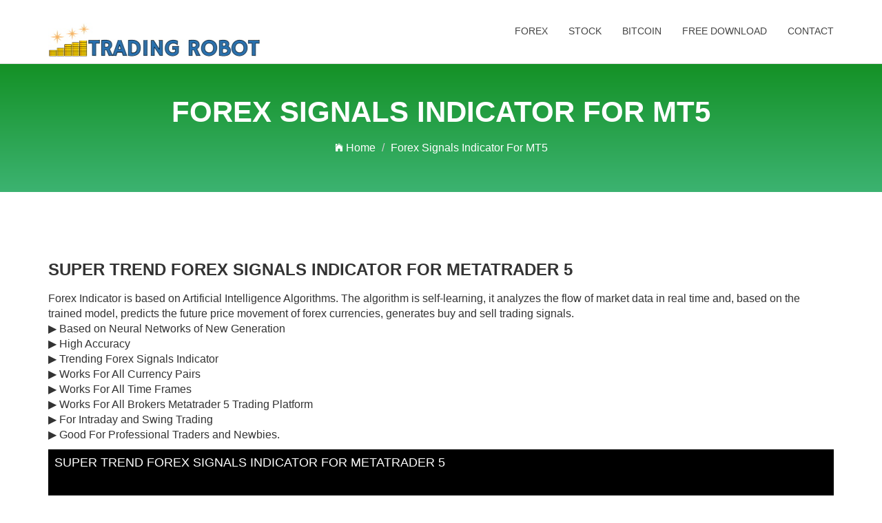

--- FILE ---
content_type: text/html; charset=utf-8
request_url: https://tradingrobot.trade/forex-signals-indicator-mt5.aspx
body_size: 7113
content:
<!DOCTYPE html>
<html class="no-js">
    <head>
        <!-- Basic Page Needs
        ================================================== -->
        <meta charset="utf-8">
        <meta http-equiv="Content-Type" content="text/html; charset=utf-8">
        <link rel="icon" type="image/png" href="images/favicon.ico">

<title>SUPER TREND FOREX SIGNALS INDICATOR FOR MT5 WITH NO-LOSS ACCURACY!</title>
<meta name="description" content="Forex Signals Indicator For Metatrader 5 (MT5). Based on Neural Networks Algorithm." />
<meta name="keywords" content="forex signals, forex indicator, forex prediction, forex signals indicator, mt5, metatrader 5, forex trending signals, trend, signals, forex" />
<meta name="robot" content="index,follow"/>
<meta name="copyright" content="Copyright © 2023 Trading Robot. All Rights Reserved."/>
<meta name="author" content="Trading Robot (tradingrobot.trade)" />
<meta name="revisit-after" content="1"/>
<link rel="canonical" href="https://tradingrobot.trade/forex-signals-indicator-mt5.aspx">

        <!-- Mobile Specific Metas
        ================================================== -->
        <meta name="format-detection" content="telephone=no">
        <meta name="viewport" content="width=device-width, initial-scale=1">
        
        <!-- Template CSS Files
        ================================================== -->
        <!-- Twitter Bootstrs CSS -->
        <link rel="stylesheet" href="css/bootstrap.min.css">
        <!-- Ionicons Fonts Css -->
        <link rel="stylesheet" href="css/ionicons.min.css">
        <!-- animate css -->
        <link rel="stylesheet" href="css/animate.css">
        <!-- Hero area slider css-->
        <link rel="stylesheet" href="css/slider.css">
        <!-- owl craousel css -->
        <link rel="stylesheet" href="css/owl.carousel.css">
        <link rel="stylesheet" href="css/owl.theme.css">
        <link rel="stylesheet" href="css/jquery.fancybox.css">
        <!-- template main css file -->
        <link rel="stylesheet" href="css/main1.css">
        <!-- responsive css -->
        <link rel="stylesheet" href="css/responsive.css">
        
        <!-- Template Javascript Files
        ================================================== -->
        <!-- modernizr js -->
        <script src="js/vendor/modernizr-2.6.2.min.js"></script>
        <!-- jquery -->
        <script src="//ajax.googleapis.com/ajax/libs/jquery/1.10.2/jquery.min.js"></script>
        <!-- owl carouserl js -->
        <script src="js/owl.carousel.min.js"></script>
        <!-- bootstrap js -->

        <script src="js/bootstrap.min.js"></script>
        <!-- wow js -->
        <script src="js/wow.min.js"></script>
        <!-- slider js -->
        <script src="js/slider.js"></script>
        <script src="js/jquery.fancybox.js"></script>
        <!-- template main js -->
        <script src="js/main.js"></script>
<style type="text/css">
        .video-container {
	position:relative;
	padding-bottom:56.25%;
	padding-top:30px;
	height:0;
	overflow:hidden;
}

.video-container iframe, .video-container object, .video-container embed {
	position:absolute;
	top:0;
	left:0;
	width:100%;
	height:100%;
}
</style>
    </head>
    <body>
 
        <!-- Yandex.Metrika counter -->

<!-- /Yandex.Metrika counter -->
<!--
        ==================================================
        Header Section Start
        ================================================== -->
        <header id="top-bar" class="navbar-fixed-top animated-header">
            <div class="container">
                <div class="navbar-header">
                    <!-- responsive nav button -->
                    <button type="button" class="navbar-toggle" data-toggle="collapse" data-target=".navbar-collapse">
                    <span class="sr-only">Toggle navigation</span>
                    <span class="icon-bar"></span>
                    <span class="icon-bar"></span>
                    <span class="icon-bar"></span>
                    </button>
                    <!-- /responsive nav button -->
                    
                    <!-- logo -->
                    <div class="navbar-brand">
                        <a href="https://aitredo.com/" >
                            <img src="images/tradingrobot-logo-222.jpg" alt="TRADING ROBOT - Global Trading Systems">
                        </a>
                    </div>
                    <!-- /logo -->
                </div>
                <!-- main menu -->
                <nav class="collapse navbar-collapse navbar-right" role="navigation">
                    <div class="main-menu">
                        <ul class="nav navbar-nav navbar-right">

                            <li><a href="forex.aspx">Forex</a></li>

                            <li><a href="stock.aspx">Stock</a></li>

                            <li><a href="bitcoin.aspx">Bitcoin</a></li>

                            <li><a href="altredo-free-download.aspx">Free Download</a></li>
                            
                            <li><a href="contact.aspx">Contact</a></li>

                        </ul>
                    </div>
                </nav>
                <!-- /main nav -->
            </div>
        </header>

        <!-- 
        ================================================== 
            Global Page Section Start
        ================================================== -->
        <section class="global-page-header">
            <div class="container">
                <div class="row">
                    <div class="col-md-12">
                        <div class="block">
                            <h2>Forex Signals Indicator For MT5</h2>
                            <ol class="breadcrumb">
                                <li>
                                    <a href="index.aspx">
                                        <i class="ion-ios-home"></i>
                                        Home
                                    </a>
                                </li>
                                <li class="active">Forex Signals Indicator For MT5</li>
                            </ol>
                        </div>
                    </div>
                </div>
            </div>   
        </section><!--/#Page header-->


        <!-- 
        ================================================== 
            Service Page Section  Start
        ================================================== -->
        <section id="service-page" class="pages service-page">
            <div class="container">
                <div class="row">
                    <div class="col-md-12">
                        <div class="block">
<h1 class="subtitle wow fadeInUp animated" data-wow-delay=".3s" data-wow-duration="500ms">Super Trend Forex Signals Indicator For Metatrader 5</h1>
<p>
Forex Indicator is based on Artificial Intelligence Algorithms. The algorithm is self-learning, 
it analyzes the flow of market data in real time and, based on the trained model, 
predicts the future price movement of forex currencies, generates buy and sell trading signals. <br/>
▶️ Based on Neural Networks of New Generation <br />
▶️ High Accuracy <br />
▶️ Trending Forex Signals Indicator <br />
▶️ Works For All Currency Pairs <br />
▶️ Works For All Time Frames <br />
▶️ Works For All Brokers Metatrader 5 Trading Platform <br />
▶️ For Intraday and Swing Trading <br />
▶️ Good For Professional Traders and Newbies.
</p>

<div class="video-container"><iframe class="rumble" width="640" height="360" src="https://rumble.com/embed/vhwbs5/?pub=5nxrj" title="Forex Signals Indicator" frameborder="0" allowfullscreen></iframe></div>

<img class="img-responsive wow fadeInLeft" alt="forex signals indicator" title="Forex Signals Indicator" src="images/forex-signals-indicator-mt5-1.jpg"/>
<div style="height: 20px"></div>

<p>These are the EXACT trades you will see on your charts. These arrows will NEVER repaint. 
Exclusively for Metatrader 5, the Forex Indicator will draw arrows 
instantly then candle starts, and those arrows will ALWAYS remain there.  No moving of arrows, no disappearing. 
</p>

<h2>Forex Indicator Features</h2>
<p>
✅ With Forex Prediction Indicator you will get 50+ trading signals per day with very high accuracy. <br />
✅ The Forex Prediction Indicator works for any broker. <br/>
✅ Forex Super Trend Signals Indicator For Metatrder 5 (MT5) supports all currency pairs include: EURUSD, USDCHF, GBPUSD, 
USDJPY, EURJPY, EURAUD, CADJPY, NZDUSD, AUDNZD, AUDJPY, NZDJPY, GBPJPY, USDCAD, AUDUSD, 
EURGBP, EURCHF, GBPCHF, GBPAUD, EURCAD, CHFJPY, AUDCAD, EURNZD, NZDCHF, NZDCAD, AUDCHF, 
GBPCAD, CADCHF, GBPNZD, all on the M1 M5, M15, M30, H1, H4, D1, W1 timeframes.
</p>

      <p style="color: #CC3300" align="center">Download version. After payment is made you will get download link. 
      Free technical support via Email, Skype and Teamviewer.</p>
     <p align="center"><span style="font-weight: bold; color: #800000">$360</span></p>
                <p align="center">
        <a href="forex-signals-indicator-mt5_buynow.aspx">
            <img alt="Altredo-BuyNow" src="images/buynow_btn.jpg" />
        </a>
    </p>                                                        
                        </div>
                    </div>

                </div>
            </div>
        </section>


<footer class="bs-docs-footer" style="background-color:#E2F7D7; border-top:2px solid #000000;padding-top:15px; font-family: 'Roboto', sans-serif; font-size: 14px; border-top-color: #666666;"> 
<section>
		<div class="container">
			<div class="row">
					<div class="col-md-3">
						<h4><a href="forex.aspx" title="Forex Robot, EA, Indicator">Forex</a></h4>
                        <a href="forex-algo-trader-robot-ea.aspx">Forex Algo Trader Robot</a><br />
                        <a href="forex-robot-renko-cube-expert.aspx">Forex Robot Renko Cube</a><br />
                        <a href="forex-indicator-signals-predictor-radar.aspx">Forex Indicator Signals Predictor</a><br />
                        <a href="forex-robot-winner.aspx">Forex Robot Winner</a><br />
                        <a href="forex-signals-indicator-mt5.aspx">Forex Signals Indicator For MT5</a><br />
                        <a href="global-forex-predictor.aspx">Global Forex Predictor</a><br />
                        <a href="forex_robot_ideal_scalper_ea.aspx">Forex Robot Ideal Scalper EA</a><br />
						<a href="metatrader-telegram-signals-bot.aspx">Metatrader Telegram Signals Bot</a><br />
                        <a href="forex-robot-ea.aspx">Forex Robot Scalper Progressor</a><br />
                        <a href="forex_robot_intraday_scalper.aspx">Forex Robot Intraday Scalper</a><br />
                        <a href="forex_robot_lowrisk_scalper.aspx">Forex Robot Low Risk Scalper</a><br /> 
                        <a href="forex-robot-arbitrage.aspx">Forex Robot Arbitrage</a><br />
                        <a href="forex-robot-hight-volume-investor-ea.aspx">Forex Robot High Volume Investor</a><br />
                        <a href="forex-robot-banks-copier.aspx">Forex Robot Big Banks Copier</a><br />                        
						<a href="forex-signals-indicator.aspx">Forex Signals Indicator</a><br />                        
                        <a href="fx-options-signals-indicator.aspx">FX Options Open Interest and Signals Indicator</a><br />
						<a href="metro_metatrader_price_prediction_indicator.aspx">Forex Prediction Indicator</a><br />
						<a href="metro_trading_robot.aspx">Forex Trading Robot</a><br />
						<a href="forex_robot_scalper.aspx">Forex Robot Scalper</a><br />
						<a href="metro_forex_trade_copier.aspx">Forex Trade Copier</a><br />						
						<a href="forex-robot-multi-currency-scalper.aspx">Forex Robot Multi Currency Scalper</a><br />
						<a href="tradingview-signals-copier.aspx">Tradingview Signals Copier</a><br />
                        <a href="forex-visual-robot-ea.aspx">Forex Visual Robot EA</a><br />
                        <a href="metro_metatrader_forex_account_resquer.aspx">Forex Account Rescuer</a><br />
                        <a href="forex_account_defender.aspx">Forex Account Defender</a><br />
                        <a href="forex-indicator-volcano.aspx">Forex Indicator Volcano</a><br />
                        <a href="forex-robot-crystal-win.aspx">Forex Robot Crystal Win</a><br />
					</div>

					<div class="col-md-3">
						<h4><a href="stock.aspx" title="Stock Trading Robot and Prediction Indicator">Stock</a></h4>
                        <a href="interactive-brokers-robot.aspx">Interactive Brokers Robot</a><br />
                        <a href="interactive-brokers-robot-stock-trading.aspx">Interactive Brokers Robot For Stock Trading</a><br />
                        <a href="ninjatrader-robot.aspx">NinjaTrader Robot</a><br />
                        <a href="ig-trading-robot.aspx">IG Trading Robot</a><br />
                        <a href="tradingview-robot.aspx">Tradingview Robot</a><br />
                        <a href="cqg-qtrader-auto-trading-robot.aspx">CQG QTrader Robot</a><br />
						<a href="metro_online_stock_predictor.aspx">Online Stock Predictor</a><br />
						<a href="tradingview-signals-copier.aspx">Tradingview Signals Copier</a><br />
						<a href="gold-trading-robot.aspx">Gold Trading Robot</a><br />
                        <a href="oil-algo-trading-robot.aspx">Oil Algo Trading Robot</a><br />
                        <a href="thinkorswim-trading-robot.aspx">Thinkorswim Trading Robot (TOS Robot)</a><br />
                        <a href="thinkorswim-trading-robot-multi-stocks-screener.aspx">Thinkorswim Trading Robot Multi Stocks Screener</a><br />
                        <a href="thinkorswim-buy-sell-arrow-signals-indicator.aspx">Thinkorswim Arrow Buy,Sell Signals Indicator</a><br />
                        <a href="institutional-stock-trading-strategy-thinkorswim.aspx">Institutional Stock Trading Strategy</a><br />
                        <a href="gold-trading-signals-for-tradingview.aspx">Gold Trading Signals</a><br />
                        <a href="tradingview-interactive-brokers-integration-plugin.aspx">Tradingview - Interactive Brokers Integration Plugin</a><br />
						<a href="interactive_brokers_mt4_bridge_trade_copier.aspx">Metatrader - Interactive Brokers Bridge</a><br />
						<a href="Metatrader5-Interactive-Brokers-Trader-Copier-Bridge.aspx">Metatrader 5 - Interactive Brokers Trader Copier</a><br />
                        <a href="trading-robot-orange-juice.aspx">Trading Robot Orange Juice</a><br />
                        <a href="gold-trading-robot-power-trend-mt5.aspx">Gold Trading Robot Power Trend For MT5</a><br />
                        <a href="nasdaq-100-trading-robot.aspx" title="nasdaq trading robot">NASDAQ 100 Trading Robot Super Trend Infinity</a><br />
					</div>

					<div class="col-md-3">
                        <h4><a href="bitcoin.aspx" title="Bitcoin Trading Robot and Prediction Indicator">Bitcoin</a></h4>
                        <a href="crypto-currencies-signals-indicator.aspx">Cryptocurrency Signals Indicator</a><br /> 
                        <a href="metro_bitcoin_prediction_indicator.aspx">Bitcoin Prediction Indicator</a><br /> 
						<a href="crypto-currencies-trading-robot-kucoin.aspx">Cryptocurrency Trading Robot</a><br />
                        <a href="bitcoin-robot-scalper.aspx" title="bitcoin robot scalper">Bitcoin Robot Scalper</a><br />
                        <a href="bitcoin-bot-superior-trend.aspx" title="bitcoin bot superior trend">Bitcoin Bot Superior Trend</a><br />
                        <a href="forex-bitcoin-probabilistic-signals-indicator.aspx">Forex and Bitcoin Probabilistic Signals Indicator</a><br />

<img class="img-responsive wow fadeInLeft" alt="altredo-review" title="altredo-review" src="images/altredo-rating3.png"/> 
<a href="https://t.me/joinchat/RC7Qrhwm8ODiQ3cU" target="_blank"><img class="img-responsive wow fadeInLeft" alt="Telegram Channel" title="Telegram Channel" src="images/telegram3.png" style="margin-left: 0px" /></a>
<h4>Contact us</h4>
Email: sales@tradingrobot.trade <br/>
WhatsApp: +972557245593 <br/>
					</div>

					<div class="col-md-3">
						<h4>Info</h4>
						<a href="https://tradingrobot.trade">TRADING ROBOT - Global Trading Systems</a><br />
                        <a href="automated-trading-robot-altredo.aspx">Custom Automated Trading Robots and Indicators</a><br />
                        <a href="altredo-free-download.aspx">Forex Indicator - Free Download</a><br />
                        <a href="https://tradingrobot.trade/forex.aspx">Automated Trading in Forex</a><br />
                        <a href="altredo-affiliate.aspx">TRADING ROBOT Affiliate</a><br />
						<a href="contact.aspx">Contact Us</a><br />
						<a href="metro_altredo_sitemap.aspx">Sitemap</a><br />
                        <a href="https://t.me/TradingRobotTrade" target="_blank">Telegram Channel</a><br />                                                
    
      <div style="height: 5px"></div>    
                        
      <a href="https://tradingrobot.trade/rss/rss.xml "><img src="images/rss-button.gif" alt="RSS feed" title="RSS feed" /></a>                  
      <div style="height: 5px"></div> 

<img class="img-responsive wow fadeInLeft" alt="Trading Robot" title="trading robot" src="images/qr-code_.png" height="150" width="150"/>     
                   
</div>
			</div>
			<div class="row" style="text-align:center; padding:15px">
				<a href="metro_about.aspx">About Us</a> | <a href="metro_terms_of_use.aspx">Terms Of Use</a> | <a href="metro_privacy_policy.aspx">Privacy Policy</a>
			</div>

            <div class="row" style="text-align:center; padding:15px">
            Disclaimer:<br/>
            Trading Robot is software company, does not provide personal investment or financial advice to individuals, or act as personal financial, 
            legal, or institutional investment advisors, or individually advocate the purchase or sale of any security or investment or the use of any particular financial strategy. 
            All investing, stock forecasts and investment strategies include the risk of loss for some or even all of your capital. 
            Before pursuing any financial strategies discussed on this website, you should always consult with a licensed financial advisor.<br/>
            </div>
		</div>
</section>
</footer>

<!--
==================================================
Footer Section Start
================================================== -->
<footer id="footer">
    <div class="container"  style="height: 25px">
        <div class="col-md-8">
            <p class="copyright">Copyright: <span>2023</span> <a href="https://tradingrobot.trade">TRADING ROBOT - Global Trading Systems</a></p>
        </div>
        <div class="col-md-4">
            <!-- Social Media -->
            <ul class="social">
                <li>
<span itemscope itemtype="https://schema.org/Organization">
<link itemprop="url" rel="me" href="https://tradingrobot.trade">
                    <a itemprop="sameAs" href="https://www.facebook.com/FXSockCryptoRobots" rel="me" class="Facebook" target="_blank">
                        <i class="ion-social-facebook"></i>
                    </a>
</span>
                </li>
                <li>
                    <a href="https://www.instagram.com/tradingrobot.best" class="Instagram" target="_blank">
                        <i class="ion-social-instagram"></i>
                    </a>
                </li>
                <li>
<span itemscope itemtype="https://schema.org/Organization">
<link itemprop="url" rel="me" href="https://tradingrobot.trade">
                    <a itemprop="sameAs" href="https://rumble.com/c/TRADINGROBOT" rel="me" class="YouTube" target="_blank">
                        <i class="ion-social-youtube"></i>
                    </a>
</span>
                </li>
            </ul>
        </div>
    </div>
</footer> 
<!-- /#footer -->

<!--Start of Tawk.to Script-->
<script type="text/javascript">
var Tawk_API=Tawk_API||{}, Tawk_LoadStart=new Date();
(function(){
var s1=document.createElement("script"),s0=document.getElementsByTagName("script")[0];
s1.async=true;
s1.src='https://embed.tawk.to/638a46eeb0d6371309d25aa3/1gja2a5jf';
s1.charset='UTF-8';
s1.setAttribute('crossorigin','*');
s0.parentNode.insertBefore(s1,s0);
})();
</script>
<!--End of Tawk.to Script-->

<!--Clicky-->
<script async src="//static.getclicky.com/101383471.js"></script>
<noscript><p><img alt="Clicky" width="1" height="1" src="//in.getclicky.com/101383471ns.gif" /></p></noscript>
<!--End-Clicky-->

    </body>
</html>

--- FILE ---
content_type: text/css
request_url: https://tradingrobot.trade/css/slider.css
body_size: 1174
content:
/* -------------------------------- 

Online Chat Button1 style - added !

-------------------------------- */
.button1 {
    display: inline-block;
    border-radius: 4px;
    background-color: #0B5DA7;
    border: none;
    color: #FFFFFF;
    text-align: center;
    font-size: 14px;
    padding: 10px;
    width: 170px;
    transition: all 0.5s;
    cursor: pointer;
    margin: 5px;
    font-family: Verdana, sans-serif;
    font-weight: normal;
}

    .button1 span {
        cursor: pointer;
        display: inline-block;
        position: relative;
        transition: 0.5s;
    }

        .button1 span:after {
            content: '\00bb';
            position: absolute;
            opacity: 0;
            top: 0;
            right: -20px;
            transition: 0.5s;
        }

    .button1:hover span {
        padding-right: 25px;
    }

        .button1:hover span:after {
            opacity: 1;
            right: 0;
        }

/* -------------------------------- 

Online Chat Bottom style - added !

-------------------------------- */
/* Button used to open the chat form - fixed at the bottom of the page */
.open-button {
    background-color: #0B5DA7;
    color: white;
    padding: 16px 20px;
    border: none;
    cursor: pointer;
    opacity: 0.8;
    position: fixed;
    bottom: 23px;
    right: 23px;
    width: 220px;
    font-family: Verdana, sans-serif;
    font-weight: bold;
    text-align: center;
    font-size: 16px;
    z-index: 2;
}

    /* Add some hover effects to buttons */
    .form-container .btn:hover, .open-button:hover {
        opacity: 1;
    }

/* -------------------------------- 

Primary style

-------------------------------- */
.cd-words-wrapper {
  display: inline-block;
  position: relative;
  text-align: left;
}
.cd-words-wrapper b {
  display: inline-block;
  position: absolute;
  white-space: nowrap;
  left: 0;
  top: 0;
}
.cd-words-wrapper b.is-visible {
  position: relative;
}
.no-js .cd-words-wrapper b {
  opacity: 0;
}
.no-js .cd-words-wrapper b.is-visible {
  opacity: 1;
}


xslide 

.cd-headline.slide span {
  display: inline-block;
  padding: .2em 0;
}
.cd-headline.slide .cd-words-wrapper {
  overflow: hidden;
  vertical-align: top;
  width: auto!important;
}
.cd-headline.slide b {
  opacity: 0;
  top: .2em;
}
.cd-headline.slide b.is-visible {
  top: 0;
  opacity: 1;
  -webkit-animation: slide-in 0.6s;
  -moz-animation: slide-in 0.6s;
  animation: slide-in 0.6s;
}
.cd-headline.slide b.is-hidden {
  -webkit-animation: slide-out 0.6s;
  -moz-animation: slide-out 0.6s;
  animation: slide-out 0.6s;
}

@-webkit-keyframes slide-in {
  0% {
    opacity: 0;
    -webkit-transform: translateY(-100%);
  }
  60% {
    opacity: 1;
    -webkit-transform: translateY(20%);
  }
  100% {
    opacity: 1;
    -webkit-transform: translateY(0);
  }
}
@-moz-keyframes slide-in {
  0% {
    opacity: 0;
    -moz-transform: translateY(-100%);
  }
  60% {
    opacity: 1;
    -moz-transform: translateY(20%);
  }
  100% {
    opacity: 1;
    -moz-transform: translateY(0);
  }
}
@keyframes slide-in {
  0% {
    opacity: 0;
    -webkit-transform: translateY(-100%);
    -moz-transform: translateY(-100%);
    -ms-transform: translateY(-100%);
    -o-transform: translateY(-100%);
    transform: translateY(-100%);
  }
  60% {
    opacity: 1;
    -webkit-transform: translateY(20%);
    -moz-transform: translateY(20%);
    -ms-transform: translateY(20%);
    -o-transform: translateY(20%);
    transform: translateY(20%);
  }
  100% {
    opacity: 1;
    -webkit-transform: translateY(0);
    -moz-transform: translateY(0);
    -ms-transform: translateY(0);
    -o-transform: translateY(0);
    transform: translateY(0);
  }
}
@-webkit-keyframes slide-out {
  0% {
    opacity: 1;
    -webkit-transform: translateY(0);
  }
  60% {
    opacity: 0;
    -webkit-transform: translateY(120%);
  }
  100% {
    opacity: 0;
    -webkit-transform: translateY(100%);
  }
}
@-moz-keyframes slide-out {
  0% {
    opacity: 1;
    -moz-transform: translateY(0);
  }
  60% {
    opacity: 0;
    -moz-transform: translateY(120%);
  }
  100% {
    opacity: 0;
    -moz-transform: translateY(100%);
  }
}
@keyframes slide-out {
  0% {
    opacity: 1;
    -webkit-transform: translateY(0);
    -moz-transform: translateY(0);
    -ms-transform: translateY(0);
    -o-transform: translateY(0);
    transform: translateY(0);
  }
  60% {
    opacity: 0;
    -webkit-transform: translateY(120%);
    -moz-transform: translateY(120%);
    -ms-transform: translateY(120%);
    -o-transform: translateY(120%);
    transform: translateY(120%);
  }
  100% {
    opacity: 0;
    -webkit-transform: translateY(100%);
    -moz-transform: translateY(100%);
    -ms-transform: translateY(100%);
    -o-transform: translateY(100%);
    transform: translateY(100%);
  }
}
/* -------------------------------- 



--- FILE ---
content_type: text/css
request_url: https://tradingrobot.trade/css/main1.css
body_size: 7609
content:
body {
    font-family: 'Arial Black', sans-serif;
    overflow-x: hidden; /* Hide horizontal scrollbar */
}
h1,
h2,
h3,
h4,
h5,
h6 {
  font-family: 'Arial Black', sans-serif;
}
p {
  font-family: 'Arial', sans-serif;
  line-height: 22px;
  font-size: 16px;
  font-weight: 300;
}
ul {
  padding-left: 0;
}
ul li {
  list-style: none;
}
h2 {
  font-size: 26px;
}
a:hover {
  text-decoration: none;
}
.section-heading {
  text-align: center;
  margin-bottom: 65px;
}
.section-heading p {
  font-size: 14px;
  font-weight: 300;
  color: #727272;
  line-height: 20px;
}
.title {
  font-size: 30px;
  line-height: 1.1;
  font-weight: 300;
  color: #333;
  text-transform: uppercase;
  margin-bottom: 20px;
}
.subtitle {
  font-size: 24px;
  font-weight: 600;
  margin-bottom: 18px;
  text-transform: uppercase;
}
.subtitle-des {
  color: #727272;
  font-size: 14px;
  margin-bottom: 35px;
  font-weight: 300;
}
.pages {
  padding: 80px 0 40px;
}
.moduler {
  padding: 140px 0;
}
.navbar-default .navbar-nav > li > a:hover {
  color: #00CC66;
}
.navbar.navbar-default {
  border: 0;
  border-radius: 0;
  margin-bottom: 0;
}
.navbar.navbar-default .navbar-toggle {
  margin-top: 32px;
}
.navbar-header .navbar-brand {
  padding: 5px 0;
}
.navbar-header .navbar-brand a {
  height: auto;
  display: inline-block;
  margin-top: 8px;
}
.navbar-inverse .navbar-toggle:focus,
.navbar-inverse .navbar-toggle {
  background: #444;
}
#top-bar {
  background: #fff;
  color: #fff;
  -webkit-transition: all 0.2s ease-out 0s;
  transition: all 0.2s ease-out 0s;
  padding: 15px 0;
  -webkit-box-shadow: 0 0 3px 0 rgba(0, 0, 0, 0.1);
  box-shadow: 0 0 3px 0 rgba(0, 0, 0, 0.1);
  border-bottom: 1px solid #dedede;
}
#top-bar .navbar-nav > li > a:hover {
  background: transparent;
}
#top-bar.animated-header {
  padding: 20px 0;
  background: #ffffff;
  box-shadow: none;
}
#top-bar .main-menu li > a {
  color: #444;
}
#top-bar .main-menu li {
  position: relative;
}
#top-bar .main-menu li a {
  font-size: 14px;
  font-weight: 500;
  border-bottom: 2px solid transparent;
  -webkit-transition: .3s all;
  -o-transition: .3s all;
  transition: .3s all;
  text-transform: uppercase;
}
#top-bar .main-menu li a:hover {
  color: #00CC66;
}
.navbar-custom .nav li > a {
  position: relative;
  color: #000;
}
.navbar-right .dropdown-menu {
  right: auto;
  left: 0;
}
.navbar-custom .dropdown-menu {
  position: absolute;
  display: block;
  visibility: hidden;
  opacity: 0;
}
#hero-area {
  background: url('../images/slider1.jpg') no-repeat 50%;
  background-size: cover;
  background-attachment: fixed;
  padding: 230px 0;
  color: #fff;
  box-shadow: 0 0 8px rgba(0, 0, 0, 0.3);
  position: relative;
}
#hero-area:before {
  content: '';
  z-index: 9;
  background: rgba(255, 255, 255, 0.78);
  position: absolute;
  top: 0;
  left: 0;
  right: 0;
  bottom: 0;
}
#hero-area .block {
  position: relative;
  z-index: 999;
}
#hero-area h1 {
  font-size: 40px;
  line-height: 50px;
  color: #333;
  font-weight: 700;
  margin-bottom: 15px;
  text-transform: uppercase;
}
#hero-area h2 {
  font-size: 18px;
  font-weight: 300;
  margin-bottom: 38px;
  line-height: 27px;
  text-transform: uppercase;
  color: #666;
  font-family: 'Arial Black', sans-serif;
  margin-top: 25px;
}
#hero-area .btn {
  background: #414141;
  border: none;
  color: #fff;
  padding: 20px 35px;
  margin-top: 30px;
  font-size: 16px;
  font-size: 13px;
  line-height: 1em;
  text-transform: uppercase;
  letter-spacing: normal;
  border-radius: 0;
}
#call-to-action {
  background: #00CC66;
  background-size: cover;
  background-attachment: fixed;
  padding: 80px 0;
  text-align: center;
  position: relative;
  color: #fff;
}
#call-to-action .block {
  position: relative;
  z-index: 99;
  color: #fff;
}
#call-to-action .block h2 {
  margin-bottom: 15px;
  color: #fff;
}
#call-to-action .block p {
  font-size: 15px;
  font-weight: 300;
  font-family: 'Arial Black', sans-serif;
  margin-top: 20px;
}
#call-to-action .block .btn-contact {
  background: #fff;
  border: none;
  color: #00CC66;
  padding: 16px 35px;
  margin-top: 20px;
  font-size: 12px;
  letter-spacing: 2px;
  text-transform: uppercase;
  border-radius: 0;
}
#call-to-action .block .btn-contact i {
  margin-right: 10px;
}
#about {
  padding: 110px 0;
}
#about .block {
  padding: 20px 30px 0 30px;
}
#about .block h2 {
  font-size: 24px;
  font-weight: 600;
  margin-bottom: 30px;
  text-transform: uppercase;
}
#about .block p {
  color: #727272;
  font-size: 16px;
  line-height: 28px;
  margin-bottom: 35px;
}
#about .block img {
  max-width: 100%;
}
.works {
  padding: 80px 0;
  background: #FCFCFC;
}
.works .block {
  position: relative;
  z-index: 99;
}
.works .block:hover .img-overly .overly {
  opacity: 1;
}
.works .block h4 {
  padding: 20px 15px;
  margin-top: 0;
  color: #666;
}
.works .block .img-overly {
  position: relative;
  background: rgba(0, 0, 0, 0.85);
}
.works .block .img-overly img {
  border-radius: 0;
}
.works .block .img-overly .overly {
  background: rgba(57, 181, 74, 0.9);
  position: absolute;
  top: 0;
  right: 0;
  left: 0;
  bottom: 0;
  opacity: 0;
  -webkit-transition: .3s all;
  -o-transition: .3s all;
  transition: .3s all;
}
.works .block .img-overly .overly a {
  position: absolute;
  top: 45%;
  left: 22%;
}
.works .block .img-overly .overly a i {
  font-size: 30px;
  color: #fff;
}
figure {
  background: #fff;
  margin-bottom: 45px;
  box-shadow: 0 2px 5px 0 rgba(0, 0, 0, 0.04), 0 2px 10px 0 rgba(0, 0, 0, 0.06);
}
figure .img-wrapper {
  position: relative;
  overflow: hidden;
}
figure img {
  -webkit-transform: scale3d(1, 1, 1);
  transform: scale3d(1, 1, 1);
  -webkit-transition: -webkit-transform 400ms;
  transition: transform 400ms;
}
figure:hover img {
  -webkit-transform: scale3d(1.2, 1.2, 1);
  transform: scale3d(1.2, 1.2, 1);
}
figure:hover .overlay {
  opacity: 1;
}
figure:hover .overlay .buttons a {
  -webkit-transform: scale3d(1, 1, 1);
  transform: scale3d(1, 1, 1);
}
figure .overlay {
  position: absolute;
  top: 0;
  left: 0;
  right: 0;
  bottom: 0;
  padding: 10px;
  text-align: center;
  background: rgba(0, 0, 0, 0.7);
  opacity: 0;
  -webkit-transition: opacity 400ms;
  transition: opacity 400ms;
}
figure .overlay a {
  display: inline-block;
  color: #fff;
  padding: 10px 23px;
  line-height: 1;
  border: 1px solid #fff;
  border-radius: 0px;
  margin: 4px;
  -webkit-transform: scale3d(0, 0, 0);
  transform: scale3d(0, 0, 0);
  -webkit-transition: all 400ms;
  transition: all 400ms;
}
figure .overlay a:hover {
  text-decoration: none;
}
figure .overlay:hover a {
  -webkit-transform: scale3d(1, 1, 1);
  transform: scale3d(1, 1, 1);
}
    figure .buttons {
        position: absolute;
        top: 40%;
        left: 18%;
        font-size: 13px;
    }
figure figcaption {
  padding: 20px 25px;
  margin-top: 0;
  color: #666;
}
figure figcaption h4 {
  margin: 0;
}
figure figcaption h4 a {
  color: #00CC66;
}
figure figcaption p {
  font-size: 14px;
  margin-bottom: 0;
  margin-top: 5px;
}
#feature {
  padding: 80px 0;
}
#feature .media {
  margin: 0px 0 70px 0;
}
#feature .media .media-left {
  padding-right: 25px;
}
#feature h3 {
  color: #000;
  font-size: 18px;
  text-transform: uppercase;
  text-align: center;
  margin-bottom: 20px;
  margin: 0px 0px 15px;
  font-weight: 400;
}
#feature p {
  line-height: 25px;
  font-size: 14px;
  color: #777777;
}
#feature .icon {
  text-decoration: none;
  color: #fff;
  background-color: #00CC66;
  height: 100px;
  text-align: center;
  width: 100px;
  font-size: 50px;
  line-height: 100px;
  overflow: hidden;
  -webkit-border-radius: 50%;
  -moz-border-radius: 50%;
  -ms-border-radius: 50%;
  -o-border-radius: 50%;
  text-shadow: #00a4ba 1px 1px, #00a4ba 2px 2px, #00a4ba 3px 3px, #00a4ba 4px 4px, #00a4ba 5px 5px, #00a4ba 6px 6px, #00a4ba 7px 7px, #00a4ba 8px 8px, #00a4ba 9px 9px, #00a4ba 10px 10px, #00a4ba 11px 11px, #00a4ba 12px 12px, #00a4ba 13px 13px, #00a4ba 14px 14px, #00a4ba 15px 15px, #00a4ba 16px 16px, #00a4ba 17px 17px, #00a4ba 18px 18px, #00a4ba 19px 19px, #00a4ba 20px 20px, #00a4ba 21px 21px, #00a4ba 22px 22px, #00a4ba 23px 23px, #00a4ba 24px 24px, #00a4ba 25px 25px, #00a4ba 26px 26px, #00a4ba 27px 27px, #00a4ba 28px 28px, #00a4ba 29px 29px, #00a4ba 30px 30px, #00a4ba 31px 31px, #00a4ba 32px 32px, #00a4ba 33px 33px, #00a4ba 34px 34px, #00a4ba 35px 35px, #00a4ba 36px 36px, #00a4ba 37px 37px, #00a4ba 38px 38px, #00a4ba 39px 39px, #00a4ba 40px 40px, #00a4ba 41px 41px, #00a4ba 42px 42px, #00a4ba 43px 43px, #00a4ba 44px 44px, #00a4ba 45px 45px, #00a4ba 46px 46px, #00a4ba 47px 47px, #00a4ba 48px 48px, #00a4ba 49px 49px, #00a4ba 50px 50px, #00a4ba 51px 51px, #00a4ba 52px 52px, #00a4ba 53px 53px, #00a4ba 54px 54px, #00a4ba 55px 55px, #00a4ba 56px 56px, #00a4ba 57px 57px, #00a4ba 58px 58px, #00a4ba 59px 59px, #00a4ba 60px 60px, #00a4ba 61px 61px, #00a4ba 62px 62px, #00a4ba 63px 63px, #00a4ba 64px 64px, #00a4ba 65px 65px, #00a4ba 66px 66px, #00a4ba 67px 67px, #00a4ba 68px 68px, #00a4ba 69px 69px, #00a4ba 70px 70px, #00a4ba 71px 71px, #00a4ba 72px 72px, #00a4ba 73px 73px, #00a4ba 74px 74px, #00a4ba 75px 75px, #00a4ba 76px 76px, #00a4ba 77px 77px, #00a4ba 78px 78px, #00a4ba 79px 79px, #00a4ba 80px 80px, #00a4ba 81px 81px, #00a4ba 82px 82px, #00a4ba 83px 83px, #00a4ba 84px 84px, #00a4ba 85px 85px, #00a4ba 86px 86px, #00a4ba 87px 87px, #00a4ba 88px 88px, #00a4ba 89px 89px, #00a4ba 90px 90px, #00a4ba 91px 91px, #00a4ba 92px 92px, #00a4ba 93px 93px, #00a4ba 94px 94px, #00a4ba 95px 95px, #00a4ba 96px 96px, #00a4ba 97px 97px, #00a4ba 98px 98px, #00a4ba 99px 99px, #00a4ba 100px 100px;
}
#contact-section {
  padding: 90px 0;
}
#contact-section .contact-form {
  margin-top: 42px;
}
#contact-section .contact-form .btn-send {
  margin-top: 35px;
  color: #fff;
  outline: none;
  background: #00CC66;
}
#contact-section .contact-form .btn-send:hover {
  border: 1px solid #00CC66;
}
#contact-section input {
  display: block;
  height: 40px;
  padding: 6px 12px;
  font-size: 13px;
  line-height: 1.428571429;
  background-color: #fff;
  background-image: none;
  border: 1px solid #ccc;
  border-radius: 4px;
  -webkit-box-shadow: inset 0 1px 1px rgba(0, 0, 0, 0.075);
  box-shadow: inset 0 1px 1px rgba(0, 0, 0, 0.075);
  -webkit-transition: border-color ease-in-out 0.15s, box-shadow ease-in-out 0.15s;
  -o-transition: border-color ease-in-out 0.15s, box-shadow ease-in-out 0.15s;
  transition: border-color ease-in-out 0.15s, box-shadow ease-in-out 0.15s;
  border-radius: 1px;
  border: 1px solid rgba(111, 121, 122, 0.3);
  box-shadow: none;
  -webkit-box-shadow: none;
}
#contact-section textarea {
  display: block;
  border-radius: 0;
  width: 100%;
  padding: 6px 12px;
  font-size: 14px;
  line-height: 1.42857143;
  color: #555555;
  background-color: #ffffff;
  background-image: none;
  border: 1px solid #cccccc;
  box-shadow: none;
  -webkit-transition: border-color ease-in-out 0.15s, box-shadow ease-in-out 0.15s;
  -o-transition: border-color ease-in-out 0.15s, box-shadow ease-in-out 0.15s;
  transition: border-color ease-in-out 0.15s, box-shadow ease-in-out 0.15s;
}
#contact-section .address,
#contact-section .email,
#contact-section .phone {
  text-align: center;
  background: #F7F7F7;
  padding: 20px 0 40px 0;
  margin-bottom: 20px;
}
#contact-section .address i,
#contact-section .email i,
#contact-section .phone i {
  font-size: 45px;
  color: #00CC66;
}
#contact-section .address h5,
#contact-section .email h5,
#contact-section .phone h5 {
  font-size: 16px;
  line-height: 1.4;
}
#contact-section .address-details {
  padding-top: 70px;
}
#map-canvas {
  width: 100%;
  height: 350px;
  background-color: #CCC;
}
#footer {
  background: #fff;
  padding: 25px 0;
  color: #555;
}
#footer .copyright {
  font-size: 13px;
  margin-bottom: 0;
  margin-top: 10px;
}
#footer .copyright a {
  color: #00CC66;
}
#footer .social {
  text-align: right;
  margin-bottom: 0;
}
#footer .social li {
  display: inline-block;
  margin-right: 15px;
}
    #footer .social li a {
        font-size: 22px;
        color: green;
    }
.cd-headline.slide .cd-words-wrapper {
  color: #00CC66;
}
ul.social-icons {
  height: auto;
  overflow: hidden;
  list-style: none !important;
  margin-bottom: 10px;
}
ul.social-icons li {
  float: none;
  display: inline-block;
  height: 36px;
}
#copyright a:hover,
#copyright nav .menu li a:hover {
  color: #e4e4e4!important;
}
#copyright a,
#copyright a:hover {
  text-decoration: none;
}
.global-page-header {
    background-attachment: fixed;
    background-size: cover;
    padding: 120px 0 25px 0;
    position: relative;
    background: green;
    background-image: linear-gradient(green, mediumseagreen);
    color: #fff;
}
.global-page-header h2 {
  font-size: 42px;
  font-weight: bold;
  color: #fff;
  text-transform: uppercase;
}
.global-page-header .breadcrumb {
  background: none;
  font-size: 16px;
  padding: 8px  0;
}
.global-page-header .breadcrumb .active {
  color: #fff;
}
.global-page-header .breadcrumb li a {
  color: #fff;
}
.global-page-header .block {
  position: relative;
  z-index: 99;
  text-align: center;
}
#product-showcase-banner {
  padding-top: 160px;
}
#product-showcase-banner .block {
  padding: 20px 0 20px 50px;
}
#product-showcase-banner .block h2 {
  font-size: 40px;
  color: #00CC66;
  margin-bottom: 20px;
  margin-top: 0;
}
#product-showcase-banner .block p {
  color: #666;
  line-height: 25px;
}
#product-showcase-banner .block .buttons {
  margin-top: 25px;
}
#product-showcase-banner .block .buttons .btn {
  color: #fff;
  border: none;
  padding: 12px 40px;
  -webkit-transition: .2s all;
  -o-transition: .2s all;
  transition: .2s all;
  letter-spacing: 2px;
  font-size: 15px;
}
#product-showcase-banner .block .buttons .btn-demo {
  background: #5abd4f;
  margin-right: 8px;
  border-bottom: 3px solid #429E38;
}
#product-showcase-banner .block .buttons .btn-demo:hover {
  background: #429E38;
}
#product-showcase-banner .block .buttons .btn-buy {
  background: #00AEDA;
  border-bottom: 3px solid #0190B5;
}
#product-showcase-banner .block .buttons .btn-buy:hover {
  background: #0190B5;
}
#product-showcase-banner .block .buttons .btn-buy span {
  margin-right: 8px;
  font-weight: bold;
}
#product-description {
  padding-top: 80px;
}
#product-description .block {
  height: 400px;
  overflow: hidden;
  margin-top: 35px;
  border-bottom: 1px solid #dedede;
  padding-top: 30px;
  position: relative;
  webkit-transform: translateZ(0);
  -moz-transform: translateZ(0);
  -ms-transform: translateZ(0);
  -o-transform: translateZ(0);
  transform: translateZ(0);
}
#product-description .block:hover img {
  -webkit-transform: translateY(20px);
  -moz-transform: translateY(20px);
  -ms-transform: translateY(20px);
  -o-transform: translateY(20px);
  transform: translateY(20px);
}
#product-description .block img {
  position: absolute;
  top: 10px;
  left: 0;
  -webkit-transform: translateY(60px);
  -moz-transform: translateY(60px);
  -ms-transform: translateY(60px);
  -o-transform: translateY(60px);
  transform: translateY(60px);
  -webkit-transition: -webkit-transform 0.35s cubic-bezier(0.645, 0.045, 0.355, 1);
  -moz-transition: -moz-transform 0.35s cubic-bezier(0.645, 0.045, 0.355, 1);
  -o-transition: -o-transform 0.35s cubic-bezier(0.645, 0.045, 0.355, 1);
  transition: transform 0.35s cubic-bezier(0.645, 0.045, 0.355, 1);
}
#product-description .block .content {
  width: 60%;
  padding-top: 70px;
}
#product-description .block .content h3 {
  font-size: 32px;
  color: #5c5c5c;
}
#product-description .block .content p {
  color: #787f8c;
  line-height: 25px;
}
#related-items {
  padding: 60px 0 110px;
}
#related-items .title {
  border-bottom: 1px solid #dedede;
  padding: 10px 0;
  margin: 5px 15px 30px 15px;
  text-align: left;
  color: #777;
}
#related-items .product-details {
  margin-bottom: 0;
}
#related-items .block {
  position: relative;
  background: #fff;
  margin-bottom: 45px;
  box-shadow: 0 0px 1px rgba(0, 0, 0, 0.14);
}
#related-items .block:hover .img-overly .overly {
  opacity: 1;
}
#related-items .block h4 {
  padding: 20px 15px;
  margin-top: 0;
  color: #666;
}
#related-items .block h4 span {
  float: right;
  color: #00CC66;
}
#related-items .block .img-overly {
  position: relative;
  background: rgba(0, 0, 0, 0.85);
}
#related-items .block .img-overly img {
  border-radius: 0;
}
#related-items .block .img-overly .overly {
  background: rgba(57, 181, 74, 0.9);
  position: absolute;
  top: 0;
  right: 0;
  left: 0;
  bottom: 0;
  opacity: 0;
  -webkit-transition: .3s all;
  -o-transition: .3s all;
  transition: .3s all;
}
#related-items .block .img-overly .overly a {
  position: absolute;
  top: 45%;
  left: 45%;
}
#related-items .block .img-overly .overly a i {
  font-size: 30px;
  color: #fff;
}
.service-page .service-parts .block {
  margin-bottom: 40px;
  text-align: center;
}
.service-page .service-parts .block i {
  font-size: 35px;
  color: #00CC66;
}
.service-page .service-parts .block p {
  padding: 0 8px;
  font-size: 14px;
  color: #777;
  line-height: 1.7;
}
.works.service-page figure .buttons {
  position: absolute;
  top: 45%;
  left: 13%;
}
#clients {
  padding: 30px 0 60px;
}
#clients .owl-carousel .owl-item img {
  display: block;
  width: 100%;
  -webkit-transform-style: preserve-3d;
}
#clients .owl-carousel .owl-item {
  margin-right: 10px;
}
.works-fit {
  padding: 40px 0;
}
.works-fit figure .buttons {
  left: 14%;
}
.fancybox-close {
  background: url("../images/icons/close.png") no-repeat scroll 0 0 transparent;
  height: 50px;
  right: 0;
  top: 0;
  width: 50px;
}
.fancybox-next span {
  background: url("../images/icons/right.png") no-repeat scroll center center #009ee3;
  height: 50px;
  width: 50px;
  right: 0;
}
.fancybox-prev span {
  background: url("../images/icons/left.png") no-repeat scroll center center #009ee3;
  height: 50px;
  width: 50px;
  left: 0;
}
.fancybox-title h3 {
  font-size: 15px;
  margin: 0;
}
.fancybox-title {
  padding: 15px 8px;
}
.wrapper_404 h1 {
  font-size: 200px;
  color: #00CC66;
  line-height: 1;
}
.wrapper_404 h2 {
  font-size: 50px;
  margin-top: 0;
}
.wrapper_404 .btn-home {
  background: #414141;
  border: none;
  color: #fff;
  padding: 20px 35px;
  margin-top: 10px;
  font-size: 16px;
  font-size: 13px;
  line-height: 1em;
  text-transform: uppercase;
  letter-spacing: normal;
  border-radius: 0;
}
.company-description {
  margin-top: 80px;
}
.company-description .block h3 {
  margin-top: 0;
}
.company-description .block p {
  color: #727272;
}
#team {
  margin: 50px 0;
}
.team-member {
  margin-top: 30px;
}
.team-member:hover .team-img img {
  opacity: .8;
}
.team-member .team-img {
  position: relative;
}
.team-member .team-img .team-pic {
  width: 100%;
}
.team-member .team_designation {
  font-size: 13px;
}
.team-member h3 {
  color: #00CC66;
  margin-bottom: 0;
  font-size: 20px;
}
.team-member p {
  font-size: 14px;
}
.team-member .social-icons a {
  background: #00CC66;
  color: #fff;
  padding: 4px 8px;
  display: inline-block;
  font-size: 15px;
}
.team-member .social-icons .facebook {
  padding: 4px 12px;
}
.about-feature {
  margin-top: 50px;
}
.about-feature .block {
  color: #fff;
  width: 33.33%;
  padding: 5%;
  float: left;
}
.about-feature .block p {
  font-weight: 300;
}
.about-feature .about-feature-1 {
  background: #00CC66;
}
.about-feature .about-feature-2 {
  background: #00B0C7;
}
.about-feature .about-feature-3 {
  background: #00A6BB;
}
#blog-full-width {
  padding: 40px 0 80px;
}
article {
  padding: 30px 0;
}
.blog-content h2 {
  font-family: 'Arial Black', sans-serif;
}
.blog-content h2 a {
  color: #444;
  font-weight: 400;
  font-size: 30px;
}
.blog-content .blog-meta {
  color: #9a9a9a;
  font-weight: 300;
  margin-bottom: 25px;
}
.blog-content .blog-meta span:after {
  content: '/';
  padding: 0 3px 0 6px;
}
.blog-content .blog-meta a {
  color: #acacac;
}
.blog-content .blog-meta p {
  margin-top: 20px;
}
.blog-content .btn-details {
  color: #00CC66;
  padding: 0;
  background: #00CC66;
  color: #fff;
  padding: 8px 18px;
  border-radius: 0;
  margin-top: 15px;
  border: 1px solid #fff;
  box-shadow: 0px 0px 0px 1px #00CC66;
}
.blog-post-image {
  margin-top: 30px;
}
.sidebar {
  padding-top: 60px;
}
.sidebar .widget {
  margin-bottom: 40px;
  padding: 15px;
  border: 1px solid #dedede;
}
.sidebar .widget h3 {
  margin-top: 8px;
}
.sidebar .search input.form-control {
  border-right: 0;
  border-radius: 0;
  box-shadow: inset 0 0px 0px rgba(0, 0, 0, 0.075);
}
.sidebar .search button {
  border-left: 0;
}
.sidebar .search button:hover {
  background: transparent;
}
.sidebar .author .author-img img {
  width: 90px;
  border-radius: 100%;
  margin-top: -40px;
  border: 3px solid #fff;
}
.sidebar .author .author-bio p {
  font-size: 14px;
  color: #888;
}
.sidebar .categories ul li {
  border-bottom: 1px solid #f0f0f0;
  padding: 10px 0;
  list-style: none;
}
.sidebar .categories ul li span.badge {
  float: right;
  background: transparent;
  color: #444;
  border: 1px solid #dedede;
  border-radius: 0;
}
.sidebar .categories ul li a {
  color: #555;
}
.sidebar .categories ul li:last-child {
  border-bottom: none;
}
.sidebar .recent-post ul li {
  margin: 20px 0;
}
.sidebar .recent-post ul li a {
  color: #555;
  font-size: 15px;
}
.sidebar .recent-post ul li a:hover {
  color: #00CC66;
}
.sidebar .recent-post time {
  font-weight: 300;
  color: #999;
  font-size: 12px;
}
.gallery {
  padding: 100px;
}
.gallery figure .buttons {
  left: 40%;
}
.portfolio-meta span {
  margin: 5px 10px;
  font-weight: 300;
}
.portfolio-meta span a {
  color: #fff;
}
.portfolio-single {
  padding: 80px 0 20px;
}
.portfolio-single .portfolio-content {
  padding: 40px 0;
}
.single-post {
  padding: 80px 0 20px;
}
.single-post .post-content {
  padding: 40px 0;
}
.single-post .post-content ol li,
.single-post .post-content ul li {
  color: #666;
}
.single-post .media {
  border: 1px solid #dedede;
  padding: 30px 20px;
}
.single-post .media .media-body a {
  color: #00CC66;
  font-size: 12px;
}
.single-post .media .media {
  border: none;
}
.single-post .comments {
  margin-top: 40px;
}
.single-post .post-comment {
  margin-top: 40px;
}
.single-post .post-comment h3 {
  margin-bottom: 15px;
}
.single-post .post-comment .form-control {
  box-shadow: none;
  border-radius: 0;
}
.single-post .post-comment .btn-send {
  background: #00CC66;
  color: #fff;
  border-radius: 0;
}
.social-share li {
  display: inline-block;
  margin: 3px 1px;
}
.social-share a {
  font-size: 20px;
  color: #fff;
  background: #00CC66;
  padding: 4px 10px;
  display: inline-block;
}
.navbar-toggle .icon-bar {
  background: #fff;
}
.navbar-toggle {
  background: #000;
}
.dropdown-menu > ul {
  list-style: none;
  padding: 15px;
  margin-left: auto;
  margin-right: auto;
  margin-bottom: 0;
  margin-top: -5px;
  background: #fff;
  background-color: rgba(0, 0, 0, 0.95);
  box-shadow: 0 2px 0.09px rgba(0, 0, 0, 0.15);
}
.nav .open > a,
.nav .open > a:focus {
  background-color: transparent;
}
#top-bar .dropdown-menu > ul > li > a {
  display: block;
  font-size: 13px;
  font-weight: 400;
  line-height: normal;
  text-decoration: none;
  padding: 8px 0;
  color: #fff;
  border-bottom: 1px solid rgba(0, 0, 0, 0.1);
}
